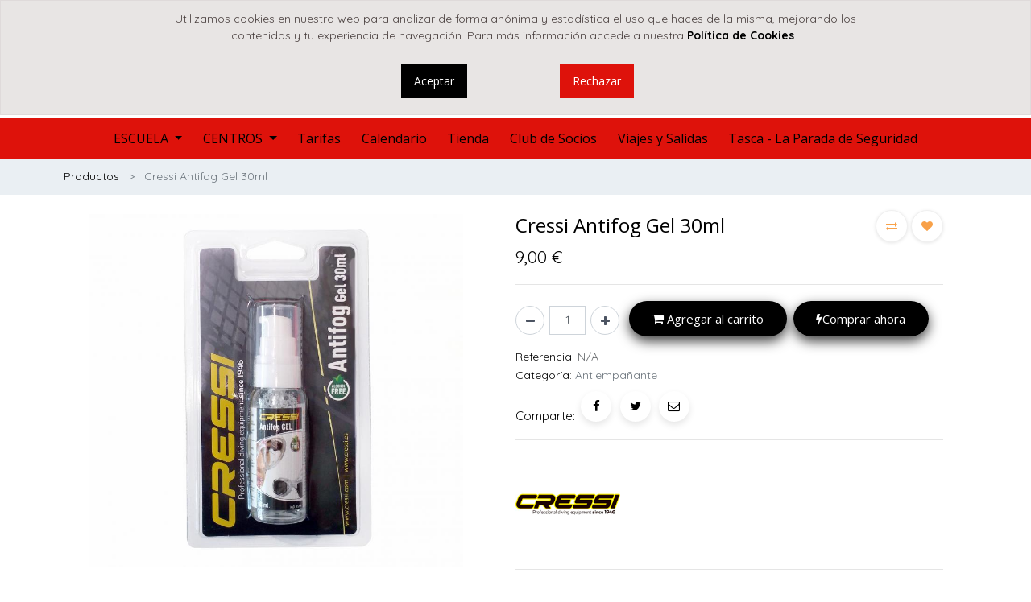

--- FILE ---
content_type: text/html; charset=utf-8
request_url: https://marepolis.es/shop/product/fdf-200052-cressi-antifog-gel-30ml-19359
body_size: 17434
content:


        
        
        

        <!DOCTYPE html>
        
        
            
        
    <html lang="es-ES" data-website-id="4" data-oe-company-name="Bubbles Dive, S.L.">
            
        
            
            
            
            
                
            
        
        
    <head>
                <meta charset="utf-8"/>
                <meta http-equiv="X-UA-Compatible" content="IE=edge,chrome=1"/>
                <meta name="viewport" content="width=device-width, initial-scale=1, user-scalable=no"/>
        <meta name="generator" content="Odoo"/>
        
        
        
            
            
            
        
        
        
            
            
            
                
                    
                        <meta property="og:type" content="website"/>
                    
                
                    
                        <meta property="og:title" content="Cressi Antifog Gel 30ml"/>
                    
                
                    
                        <meta property="og:site_name" content="Bubbles Dive, S.L."/>
                    
                
                    
                        <meta property="og:url" content="https://marepolis.es/shop/product/fdf-200052-cressi-antifog-gel-30ml-19359"/>
                    
                
                    
                        <meta property="og:image" content="https://marepolis.es/web/image/product.template/19359/image_1024?unique=8bac169"/>
                    
                
                    
                        <meta property="og:description"/>
                    
                
            
            
            
                
                    <meta name="twitter:card" content="summary_large_image"/>
                
                    <meta name="twitter:title" content="Cressi Antifog Gel 30ml"/>
                
                    <meta name="twitter:image" content="https://marepolis.es/web/image/product.template/19359/image_1024?unique=8bac169"/>
                
                    <meta name="twitter:site" content="@MarepolisBuceo"/>
                
                    <meta name="twitter:description"/>
                
            
        

        
            
            
        
        <link rel="canonical" href="http://madrid.yobuceo.es/shop/product/fdf-200052-cressi-antifog-gel-30ml-19359"/>

        <link rel="preconnect" href="https://fonts.gstatic.com/" crossorigin=""/>
    

                <title> Cressi Antifog Gel 30ml | YoBuceo </title>
                <link type="image/x-icon" rel="shortcut icon" href="/web/image/website/4/favicon?unique=6575ecc"/>
            <link type="text/css" rel="stylesheet" href="/web/content/137886-7ee3137/4/web.assets_common.css"/>
            <link type="text/css" rel="stylesheet" href="/web/content/137889-0086487/4/web.assets_frontend.css"/>
        
    
        

                <script type="text/javascript">
                    /*window.onload = function() {
                    if(window.location.href == "https://odoo.marepolis.es/"){
                        // similar behavior as clicking on a link
                        window.location.href = "https://odoo.marepolis.es/web";
                        }
                    }*/
                    
                    var odoo = {
                        csrf_token: "9237b23bd66b86fba1204bd0867014d592f01014o",
                        debug: "",
                    };
                </script>
            <script type="text/javascript">
                odoo.session_info = {"is_admin": false, "is_system": false, "is_website_user": true, "user_id": false, "is_frontend": true, "translationURL": "/website/translations", "cache_hashes": {"translations": "18dbe9438101e6ab58f4e3fd0fa277ef39556cf7"}};
            </script>
            <script defer="defer" type="text/javascript" src="/web/content/48161-3f1d95e/4/web.assets_common_minimal_js.js"></script>
            <script defer="defer" type="text/javascript" src="/web/content/48162-baadf44/4/web.assets_frontend_minimal_js.js"></script>
            
        
    
            <script defer="defer" type="text/javascript" data-src="/web/content/137893-23f8273/4/web.assets_common_lazy.js"></script>
            <script defer="defer" type="text/javascript" data-src="/web/content/137894-4bbe535/4/web.assets_frontend_lazy.js"></script>
        
    
        

                
            
            
            
        </head>
            <body class="">
                
        
    
            
            
            
        
        <div id="wrapwrap" class="    ">
                
            <div class="te_auto_play_value d-none">
                <span>True</span>
            </div>
        
            
        <div id="website_cookie_notice" class="container-fluid cc-cookies alert alert-warning" role="alert">
            <div class="container">
                <div class="row" style="justify-content: center;">
                    <div class="col-sm-10 mb-3 text-center" id="message">
                        
        <span>
            Utilizamos cookies en nuestra web para analizar de forma anónima y estadística el uso que haces de la misma, mejorando los contenidos y tu experiencia de navegación. Para más información accede a nuestra
            <a href="/politica-de-cookies">
                <b>Política de Cookies</b>
            </a>
            .
        </span>
    
                    </div>
                </div>
                <div class="row" style="justify-content: center;">
                    <div class="s_btn text-center col-sm-2 m-2" data-name="Button">
                        <a class="btn btn-primary" href="#" id="cookies-accept">Aceptar</a>
                    </div>
                    <div class="s_btn text-center col-sm-2 m-2" data-name="Button">
                        <a class="btn btn-secondary" href="https://www.google.com/">Rechazar</a>
                    </div>
                </div>
            </div>
        </div>
    
        
            <div class="te_header_before_overlay">
                <div class="container te_header_style_4_main">
                    <div class="row align-items-center mt16 te_header_style_4_inner_first">
                        <div class="col-lg-8 te_header_4_offer">
                            <section>
                                <p></p>
                                <section>
            


























































































<p></p>
            
            </section>
                            </section>
                        </div>
                        <div class="col-lg-4 te_header_4_search">
                            <div class="te_header_search">
                                <div class="te_srch_icon_header">
                                    <a href="#" class="">
                                        <i class="fa fa-search te_srch_icon"></i>
                                        <i class="fa fa-times te_srch_close"></i>
                                    </a>
                                </div>
                                <div class="te_search_popover" tabindex="-1">
                                    
    
                
            
            
            
                <form method="get" class="o_wsale_products_searchbar_form o_wait_lazy_js " action="/shop">
                    <div role="search" class="input-group">
        <input type="text" name="search" class="search-query form-control oe_search_box" placeholder="Buscar…" data-limit="5" data-display-description="true" data-display-price="true" data-display-image="true" value=""/>
        <div class="input-group-append">
            <button type="submit" class="btn btn-primary oe_search_button" aria-label="Búsqueda" title="Búsqueda"><i class="fa fa-search"></i></button>
        </div>
    </div>

                    <input name="order" type="hidden" class="o_wsale_search_order_by" value=""/>
                    
                </form>
            
            
        
                                </div>
                            </div>
                        </div>
                    </div>
                    <div class="row align-items-center py-2 te_header_style_4_inner">
                        <div class="col-lg-4">
                            
                            
                                <a href="/" class="navbar-brand logo te_header_before_logo">
                                    <span role="img" aria-label="Logo of YoBuceo" title="YoBuceo"><img src="/web/image/website/4/logo/YoBuceo?unique=6575ecc" class="img img-fluid" alt="YoBuceo"/></span>
                                </a>
                            
                        </div>
                        <div class="col-lg-8 te_login_right">
                            <div class="px-1 te_cart_icon_head">
                                
        
        <a id="my_cart" href="/shop/cart" class="nav-link o_wsale_my_cart">
            <i class="fa fa-shopping-cart"></i>
            <sup class="my_cart_quantity badge badge-primary">0</sup>
        </a>
    
                            </div>
                            <div class="px-1 te_wish_icon_head">
                                
        
            
            <a href="/shop/wishlist" class="nav-link te_wish_icon_head">
                <i class="fa fa-heart"></i>
                <sup class="my_wish_quantity o_animate_blink badge badge-primary">
                    0
                </sup>
            </a>
        
    
                            </div>
                            
                            <div class="px-1 te_bar_icon">
                                <a href="#" class="">
                                    <i class="fa fa-sliders"></i>
                                </a>
                            </div>
                            
                            
                            <div class="px-1">
                                
    

                            </div>
                            <div class="px-1">
                                
                                <div class="te_signin">
                                    
                                        <a href="#loginPopup" class="btn-link">
                                            <span class="te_user_account_name">Entrar</span><span class="te_user_account_icon"><i class="fa fa-user" aria-hidden="true"></i></span>
                                        </a>
                                        
        <div class="modal fade text-left" id="loginRegisterPopup" role="dialog" tabindex="-1">
            <div class="modal-dialog">
                <div class="modal-content">
                    <button type="button" class="close d-md-none" data-dismiss="modal">
                        <i class="fa fa-times"></i>
                    </button>
                    <div class="modal-body">
                        <div role="tabpanel">
                            
                            <ul class="nav nav-tabs" role="tablist">
                                <li role="presentation" class="login_register_tab  ">
                                    <a href="#loginPopup" aria-controls="loginPopup" role="tab" class="active" data-toggle="tab">
                                        Iniciar Sesión
                                    </a>
                                </li>
                                
                                    <li role="presentation" class="login_register_tab">
                                        <a href="#registerPopup" aria-controls="registerPopup" role="tab" class="" data-toggle="tab">
                                            Registrarse
                                        </a>
                                    </li>
                                
                            </ul>
                            <div class="tab-content">
                                <div role="tabpanel" class="tab-pane active" id="loginPopup">
                                    
        <form class="oe_login_form" role="form" method="post" onsubmit="this.action = this.action + location.hash" action="/web/login">
            <input type="hidden" name="csrf_token" value="ea5638da5f2865c6363ade92ddc0a163bce9231do1768851221"/>
            
            
            <div class="form-group field-login">
                <label for="login">Email</label>
                <input type="text" placeholder="Email" name="login" id="login" required="required" autofocus="autofocus" autocapitalize="off" class="form-control "/>
            </div>

            <div class="form-group field-password">
                <label for="password">Password</label>
                <input type="password" placeholder="Password" name="password" id="password" required="required" autocomplete="current-password" maxlength="4096" class="form-control "/>
            </div>

            
            

            <div class="te_error-success"></div>

            <div class="clearfix oe_login_buttons text-center mb-1 pt-3">
                <button type="submit" class="btn btn-primary btn-block te_theme_button te_login_button">Iniciar Sesión
                </button>
                
                <div class="justify-content-between mt-2 d-flex small">
                    <a class="open_reset_password" data-keyboard="true" href="#resetPasswordPopup">Resetear Password
                    </a>
                </div>
                <div class="o_login_auth"></div>
                
                
            </div>
            <input type="hidden" name="redirect"/>
        </form>

        <form class="oe_reset_password_form te_reset_password_form" role="form" method="post">
            <input type="hidden" name="csrf_token" value="ea5638da5f2865c6363ade92ddc0a163bce9231do1768851221"/>

            

            
                <div class="form-group field-login">
                    <label for="login" class="col-form-label">Tu email</label>
                    <input type="text" name="login" id="login" class="form-control" autofocus="autofocus" required="required" autocapitalize="off"/>
                </div>
            

            
            <div class="te_error-success"></div>
            <input type="hidden" name="redirect"/>
            <input type="hidden" name="token"/>
            <div class="clearfix oe_login_buttons">
                <div class="d-flex justify-content-between align-items-center small">
                    <button type="submit" class="btn btn-primary te_theme_button">Confirmar</button>
                    <a class="back_login" href="#loginPopup">Volver a Iniciar Sesión</a>
                    
                </div>
                <div class="o_login_auth"></div>
            </div>
        </form>
    
                                </div>
                                <div role="tabpanel" class="tab-pane" id="registerPopup">
                                    
        <form class="oe_signup_form_ept oe_signup_form" role="form" method="post" action="/web/signup">
            <input type="hidden" name="csrf_token" value="ea5638da5f2865c6363ade92ddc0a163bce9231do1768851221"/>

            

            <div class="form-group field-login">
                <label for="login">Su correo electrónico</label>
                <input type="text" name="login" id="login" class="form-control form-control-sm" autofocus="autofocus" autocapitalize="off" required="required"/>
            </div>

            <div class="form-group field-name">
                <label for="name">Su nombre</label>
                <input type="text" name="name" id="name" class="form-control form-control-sm" placeholder="Por ejemplo, JJohn Smith" required="required"/>
            </div>

            <div class="form-group field-password pt-2">
                <label for="password">Contraseña</label>
                <input type="password" name="password" id="password" class="form-control form-control-sm" required="required"/>
            </div>

            <div class="form-group field-confirm_password">
                <label for="confirm_password">Confirmar contraseña</label>
                <input type="password" name="confirm_password" id="confirm_password" class="form-control form-control-sm" required="required"/>
            </div>
        

            
            <div class="te_error-success"></div>
            
            <input type="hidden" name="redirect"/>
            <input type="hidden" name="token"/>
            <div class="text-center oe_signup_buttons pt-3">
                <button type="submit" class="btn btn-primary btn-block te_theme_button te_signup_button">Iniciar Sesión
                </button>
                <div class="o_login_auth"></div>
                
                
            </div>
        </form>
    
                                </div>
                            </div>
                        </div>
                    </div>
                </div>
            </div>
        </div>
    
                                    
                                </div>
                            </div>
                        </div>
                    </div>
                </div>
            </div>
        <header id="top" data-anchor="true" data-name="Header" class=" o_affix_enabled">
                    <nav class="navbar navbar-expand-md te_header_navbar navbar-light
            ">
                <div class="container">
                    <a href="/" class="navbar-brand logo">
            <span role="img" aria-label="Logo of YoBuceo" title="YoBuceo"><img src="/web/image/website/4/logo/YoBuceo?unique=6575ecc" class="img img-fluid" alt="YoBuceo"/></span>
        </a>
    <button type="button" class="navbar-toggler" data-toggle="collapse" data-target="#top_menu_collapse">
                        <span class="navbar-toggler-icon"></span>
                    </button>
                    <div class="collapse navbar-collapse" id="top_menu_collapse">
                        <ul class="nav navbar-nav ml-auto text-right o_menu_loading" id="top_menu">
                            
        
            
    
    
    <li class="nav-item dropdown  ">
        <a data-toggle="dropdown" class="nav-link dropdown-toggle " href="/">
                <span>ESCUELA</span>
            
            
                
            
        </a>
        <ul class="dropdown-menu" role="menu">
            
                
    
    
    <li class=" dropdown  ">
        <a data-toggle="dropdown" class="dropdown-item dropdown-toggle " href="/aprendeabucear">
                <span>Aprende a bucear</span>
            
            
                
            
        </a>
        <ul class="dropdown-menu" role="menu">
            
                
    
    <li class="  ">
        <a role="menuitem" href="/escuela/aprende/snorkel" class="dropdown-item ">
            <span>Snorkel</span>
        
            
                
            
        </a>
    </li>
    

            
                
    
    <li class="  ">
        <a role="menuitem" href="/bautizo-buceo" class="dropdown-item ">
            <span>Bautizo de Buceo</span>
        
            
                
            
        </a>
    </li>
    

            
                
    
    <li class="  ">
        <a role="menuitem" href="/scuba-diver" class="dropdown-item ">
            <span>Scuba Diver</span>
        
            
                
            
        </a>
    </li>
    

            
                
    
    <li class="  ">
        <a role="menuitem" href="/open-water-diver" class="dropdown-item ">
            <span>Open Water Diver</span>
        
            
                
            
        </a>
    </li>
    

            
        </ul>
    </li>

            
                
    
    
    <li class=" dropdown  ">
        <a data-toggle="dropdown" class="dropdown-item dropdown-toggle " href="/continua-formacion">
                <span>Continúa tu formación</span>
            
            
                
            
        </a>
        <ul class="dropdown-menu" role="menu">
            
                
    
    <li class="  ">
        <a role="menuitem" href="/scuba-skills-update" class="dropdown-item ">
            <span>Actualización de Técnicas</span>
        
            
                
            
        </a>
    </li>
    

            
                
    
    <li class="  ">
        <a role="menuitem" href="/advanced-open-water-diver" class="dropdown-item ">
            <span>Curso Avanzado</span>
        
            
                
            
        </a>
    </li>
    

            
                
    
    <li class="  ">
        <a role="menuitem" href="/cursos-especialidades" class="dropdown-item ">
            <span>Especialidades</span>
        
            
                
            
        </a>
    </li>
    

            
        </ul>
    </li>

            
                
    
    <li class="  ">
        <a role="menuitem" href="/cursos-profesionales" class="dropdown-item ">
            <span>Comienza tu Carrera</span>
        
            
                
            
        </a>
    </li>
    

            
                
    
    <li class="  ">
        <a role="menuitem" href="/inmersiones" class="dropdown-item ">
            <span>Inmersiones</span>
        
            
                
            
        </a>
    </li>
    

            
                
    
    <li class="  ">
        <a role="menuitem" href="/cursos-mermaiding" class="dropdown-item ">
            <span>Mermaiding</span>
        
            
                
            
        </a>
    </li>
    

            
                
    
    <li class="  ">
        <a role="menuitem" href="/cursos-apnea" class="dropdown-item ">
            <span>Apnea</span>
        
            
                
            
        </a>
    </li>
    

            
                
    
    
    <li class=" dropdown  ">
        <a data-toggle="dropdown" class="dropdown-item dropdown-toggle " href="/area-tec">
                <span>AreaTEc</span>
            
            
                
            
        </a>
        <ul class="dropdown-menu" role="menu">
            
                
    
    <li class="  ">
        <a role="menuitem" href="/area-tec" class="dropdown-item ">
            <span>Todo</span>
        
            
                
            
        </a>
    </li>
    

            
                
    
    <li class="  ">
        <a role="menuitem" href="/area-tec/formacion" class="dropdown-item ">
            <span>Formación</span>
        
            
                
            
        </a>
    </li>
    

            
                
    
    <li class="  ">
        <a role="menuitem" href="/area-tec/entrenamientos" class="dropdown-item ">
            <span>Entrenamientos</span>
        
            
                
            
        </a>
    </li>
    

            
                
    
    <li class="  ">
        <a role="menuitem" href="/area-tec/alquiler-de-material" class="dropdown-item ">
            <span>Alquiler de material</span>
        
            
                
            
        </a>
    </li>
    

            
        </ul>
    </li>

            
        </ul>
    </li>

        
            
    
    
    <li class="nav-item dropdown  ">
        <a data-toggle="dropdown" class="nav-link dropdown-toggle " href="/centros">
                <span>CENTROS</span>
            
            
                
            
        </a>
        <ul class="dropdown-menu" role="menu">
            
                
    
    <li class="  ">
        <a role="menuitem" href="/centros/alcorcon" class="dropdown-item ">
            <span>Alcorcón</span>
        
            
                
            
        </a>
    </li>
    

            
                
    
    <li class="  ">
        <a role="menuitem" href="/centros/aranjuez" class="dropdown-item ">
            <span>Aranjuez</span>
        
            
                
            
        </a>
    </li>
    

            
                
    
    <li class="  ">
        <a role="menuitem" href="/centros/cartagena" class="dropdown-item ">
            <span>Cartagena</span>
        
            
                
            
        </a>
    </li>
    

            
                
    
    <li class="  ">
        <a role="menuitem" href="/centros/torrevieja" class="dropdown-item ">
            <span>Torrevieja</span>
        
            
                
            
        </a>
    </li>
    

            
        </ul>
    </li>

        
            
    
    <li class="nav-item  ">
        <a role="menuitem" href="/cursos" class="nav-link ">
            <span>Tarifas</span>
        
            
                
            
        </a>
    </li>
    

        
            
    
    <li class="nav-item  ">
        <a role="menuitem" href="/events" class="nav-link ">
            <span>Calendario</span>
        
            
                
            
        </a>
    </li>
    

        
            
    
    <li class="nav-item  ">
        <a role="menuitem" href="/shop" class="nav-link ">
            <span>Tienda</span>
        
            
                
            
        </a>
    </li>
    

        
            
    
    <li class="nav-item  ">
        <a role="menuitem" href="/club-socios" class="nav-link ">
            <span>Club de Socios</span>
        
            
                
            
        </a>
    </li>
    

        
            
    
    <li class="nav-item  ">
        <a role="menuitem" href="/viajes" class="nav-link ">
            <span>Viajes y Salidas</span>
        
            
                
            
        </a>
    </li>
    

        
            
    
    <li class="nav-item  ">
        <a role="menuitem" href="/tascaparadadeseguridad" class="nav-link ">
            <span>Tasca - La Parada de Seguridad</span>
        
            
                
            
        </a>
    </li>
    

        
    
            
            <li class="nav-item divider d-none"></li> 
                
                <li class="nav-item o_wsale_my_wish"></li>
        
        
        </ul>
                    </div>
                </div>
            </nav>
        </header>
            <div class="te_vertical_menu">
                <section>
                    <a href="#" class="te_menu_btn_close">
                        <i class="fa fa-times te_menu_icon_close"></i>
                    </a>
                </section>
                
                
                    <div>
        <section class="s_rating menu_vertical_option">
            <div class="te_side_bar">
                <section><div class="oe_structure" data-name="Style 6"></div>








<section class="pt32 pb32" data-name="Style 6">
            <div class="container">
                <div class="row">
                    <div class="col-lg-2 col-md-4 col-6 col-sm-6 s_col_no_bgcolor text-center te_ts_img_hvr" data-name="Box">
                        <section>
                            <div class="d-inline-block te_img_hover_overflow te_img_height_3col6 t_img_hover_1">
                                <img class="card-img-top img img-responsive te_feature_image" src="/theme_clarico_vega/static/src/img/snippets/3_column/style_6/130_130.png" alt="Clarico-3 Columns Style 6">
                            </div>
                        </section>
                    </div>
                    <div class="col-lg-2 col-md-4 col-6 col-sm-6 s_col_no_bgcolor text-center te_ts_img_hvr" data-name="Box">
                        <section>
                            <div class="d-inline-block te_img_hover_overflow te_img_height_3col6 t_img_hover_1">
                                <img class="card-img-top img img-responsive te_feature_image zoom_image" src="/theme_clarico_vega/static/src/img/snippets/3_column/style_6/130_130.png" alt="Clarico-3 Columns Style 6">
                            </div>
                        </section>
                    </div>
                    <div class="col-lg-2 col-md-4 col-6 col-sm-6 s_col_no_bgcolor text-center te_ts_img_hvr" data-name="Box">
                        <section>
                            <div class="d-inline-block te_img_hover_overflow te_img_height_3col6 t_img_hover_1">
                                <img class="card-img-top img img-responsive te_feature_image" src="/theme_clarico_vega/static/src/img/snippets/3_column/style_6/130_130.png" alt="Clarico-3 Columns Style 6">
                            </div>
                        </section>
                    </div>
                    <div class="col-lg-2 col-md-4 col-6 col-sm-6 s_col_no_bgcolor text-center te_ts_img_hvr" data-name="Box">
                        <section>
                            <div class="d-inline-block te_img_hover_overflow te_img_height_3col6 t_img_hover_1">
                                <img class="card-img-top img img-responsive te_feature_image" src="/theme_clarico_vega/static/src/img/snippets/3_column/style_6/130_130.png" alt="Clarico-3 Columns Style 6">
                            </div>
                        </section>
                    </div>
                    <div class="col-lg-2 col-md-4 col-6 col-sm-6 s_col_no_bgcolor text-center te_ts_img_hvr" data-name="Box">
                        <section>
                            <div class="d-inline-block te_img_hover_overflow te_img_height_3col6 t_img_hover_1">
                                <img class="card-img-top img img-responsive te_feature_image" src="/theme_clarico_vega/static/src/img/snippets/3_column/style_6/130_130.png" alt="Clarico-3 Columns Style 6">
                            </div>
                        </section>
                    </div>
                    <div class="col-lg-2 col-md-4 col-6 col-sm-6 s_col_no_bgcolor text-center te_ts_img_hvr" data-name="Box">
                        <section>
                            <div class="d-inline-block te_img_hover_overflow te_img_height_3col6 t_img_hover_1">
                                <img class="card-img-top img img-responsive te_feature_image" src="/theme_clarico_vega/static/src/img/snippets/3_column/style_6/130_130.png" alt="Clarico-3 Columns Style 6">
                            </div>
                        </section>
                    </div><div class="col-lg-12 s_title pb32" style="text-align: center;">
                            <h4 class="te_s_title_default"><font class="text-delta" style="font-size: 48px;">DESATURACIÓN</font></h4>
                        </div>
                </div>
            </div>
        </section>
            









<section>
                <div class="te_sidenav_menu">
                    <ul>
                        <section>
                            <li>
                                <a href="/shop">About Shop</a>
                            </li>
                        </section>
                        <section>
                            <li>
                                <a href="/contactus">Help Center</a>
                            </li>
                        </section>
                        <section>
                            <li>
                                <a href="/aboutus">Portfolio</a>
                            </li>
                        </section>
                        <section>
                            <li>
                                <a href="/blog">Blog</a>
                            </li>
                        </section>
                        <section>
                            <li>
                                <a href="/shop">New Look</a>
                            </li>
                        </section>
                    </ul>
                </div>
                <div class="te_sidenav_content">
                    <section>
                        <p>Pellentesque mollis nec orci id tincidunt. Sed mollis risus eu nisi aliquet, sit amet
                            fermentum.
                        </p>
                    </section>
                </div>
            </section>
        </section>
                <section>
                    <div class="te_content_text">
                        <section>
                            <a class="te_ver_add_ept" href="tel: 657 19 50 51">
                                <span class="fa fa-phone"></span>
                                <span>657 19 50 51</span>
                            </a>
                        </section>
                        <section>
                            <a class="te_ver_add_ept" href="mailto: madrid@yobuceo.es">
                                <span class="fa fa-envelope"></span>
                                <span>madrid@yobuceo.es</span>
                            </a>
                        </section>
                        <section>
                            <p class="te_ver_add_ept">
                                <span class="fa fa-map-marker"></span>
                                <span>Calle Oslo, 53, Local 9, Planta -1</span>
                                <span>(Centro X-Madrid)</span>
                                <span>Alcorcón</span>
                                <span>Madrid (ES)</span>
                                <span>28922</span>
                                <span>España</span>
                            </p>
                        </section>
                    </div>
                </section>
                <section>
                    <div class="te_sidenav_social_icon">
                        <p></p>
                        <div class="s_share te_social_icon ">
                            
                            <section>
                                <a class="btn btn-link" href="https://www.facebook.com/Marepolis/">
                                    <span class="fa fa-facebook"></span>
                                </a>
                            </section>
                            <section>
                                <a class="btn btn-link" href="https://twitter.com/MarepolisBuceo">
                                    <span class="fa fa-twitter"></span>
                                </a>
                            </section>
                            <section>
                                <a class="btn btn-link" href="https://es.linkedin.com/company/marepolis">
                                    <span class="fa fa-linkedin"></span>
                                </a>
                            </section>
                            <section>
                                <a class="btn btn-link" href="https://www.youtube.com/user/MarepolisTV/featured">
                                    <span class="fa fa-youtube-play"></span>
                                </a>
                            </section>
                            <section>
                                
                            </section>
                        </div>
                    </div>
                </section>
            </div>
        </section>
    </div>
                
            </div>
        
                
            
        <div class="oe_website_sale_ept">
            <div class="modal fade" id="ajax_cart_model" tabindex="-1">
                <div class="modal-dialog modal-md modal-dialog-centered">
                    <div class="modal-content ajax_cart_modal">
                        <button type="button" class="close" data-dismiss="modal" aria-label="Cerrar" tabindex="-1">
                        </button>
                        <div class="modal-body"></div>

                        </div>
                </div>
            </div>
        </div>
    
            
                <input type="hidden" id="ajax_cart_template" value="1"/>
            
        
            
        <div class="modal fade" id="quick_view_model" tabindex="-1">
            <div class="modal-dialog modal-lg modal-dialog-centered">
                <div class="modal-content quick_view_modal">
                    <button type="button" class="close quick_close" data-dismiss="modal" aria-label="Cerrar" tabindex="-1">
                    </button>
                    
                        <div class="modal-body oe_website_sale"></div>
                    
                </div>
            </div>
        </div>
    
        <main>
                    
            
        
            
            <div itemscope="itemscope" itemtype="http://schema.org/Product" id="wrap" class="js_sale ecom-zoomable zoomodoo-next">
                
    <div class="te_product_breadcrumb te_prod_bottom_margin">
      <ol class="breadcrumb">
        <section class="container">
          <li class="breadcrumb-item">
            <a class="" href="/shop">Productos</a>
          </li>
          
          <li class="breadcrumb-item active">
            <span>Cressi Antifog Gel 30ml</span>
          </li>
        </section>
      </ol>
    </div>
  <section id="product_detail" class="container py-2 oe_website_sale " data-view-track="1">
                    
    
    
      
        
            <div class="product_details_sticky">
                <div class="prod_details_sticky_div">
                    <div class="prod_details_sticky_left">
                        <div class="prod_img">
                            <img class="img img-fluid rounded" alt="Imagen de Producto" src="/web/image/product.template/19359/image_256"/>
                        </div>
                        <div class="prod_name">
                            <h1 itemprop="name" class="te_product_name">Cressi Antifog Gel 30ml</h1>
                        </div>
                        <div class="prod_price">
                            
      <div itemprop="offers" itemscope="itemscope" itemtype="http://schema.org/Offer" class="product_price mt16 te_prod_bottom_margin">
      
      
      <h4 class="oe_price_h4 css_editable_mode_hidden">
        <b data-oe-type="monetary" data-oe-expression="combination_info['price']" class="oe_price" style="white-space: nowrap;"><span class="oe_currency_value">9,00</span> €</b>
        <span data-oe-type="monetary" data-oe-expression="combination_info['list_price']" style="text-decoration: line-through; white-space: nowrap;" class="text-danger oe_default_price d-none"><span class="oe_currency_value">9,00</span> €</span>
        <span itemprop="price" style="display:none;">9.0</span>
        <span itemprop="priceCurrency" style="display:none;">EUR</span>
      </h4>
      
    </div>
  
                        </div>

                        <div class="prod_details_sticky_right">
                            <div class="prod_add_cart">
                                
                                <a role="button" id="add_to_cart" href="#" class="btn btn-primary btn-md mt16 a-submit te_theme_button te_add_to_cart width-50">
                                    <span class="fa fa-shopping-cart"></span>Añadir al carrito
                                </a>
                                
                                    <a role="button" id="buy_now" class="btn btn-outline-primary btn-md mt16 d-block d-sm-inline-block te_theme_button" href="#">
                                        <span class="fa fa-bolt"></span>Comprar ahora
                                    </a>
                                
                            </div>
                        </div>
                    </div>
                </div>
            </div>
        
    
    
  <div class="row">
                        <div class="col-md-8">
                            <div class="form-inline justify-content-end">
                                
        
    
            
            
                <form action="/shop" method="get" class="o_wsale_products_searchbar_form o_wait_lazy_js ">
                    <div role="search" class="input-group">
        <input type="text" name="search" class="search-query form-control oe_search_box" placeholder="Buscar…" data-limit="5" data-display-description="true" data-display-price="true" data-display-image="true"/>
        <div class="input-group-append">
            <button type="submit" class="btn btn-primary oe_search_button" aria-label="Búsqueda" title="Búsqueda"><i class="fa fa-search"></i></button>
        </div>
    </div>

                    <input name="order" type="hidden" class="o_wsale_search_order_by" value=""/>
                    
            
            
        
                </form>
            
            
        
    
                                </div>
                        </div>
                    </div>
                    <div class="row te_row_main">
                        <div class="col-lg-6 te_product_media">
                            
        
        <div id="mainSlider" class="position-relative">
                <div class="owl-carousel carousel-inner">
                    
                        <div class=" active">
                            <div class=""><img src="/web/image/product.product/10845/image_1024/%5BFDF%20200052%5D%20Cressi%20Antifog%20Gel%2030ml?unique=1097fd4" class="img img-fluid product_detail_img mh-100" alt="Cressi Antifog Gel 30ml"/></div>
                        </div>
                    
                </div>
            </div>
            <div id="thumbnailSlider" class="">
                <input id="len-ept-image" type="hidden" value="1"/>
                
            </div>
        
                        
            
            
                
                
                <button type="button" role="button" class="btn o_add_wishlist te_btn_add_wishlist d-none d-sm-inline-block d-md-none" title="Añadir a la Lista de Deseos" data-action="o_wishlist" data-product-template-id="19359" data-product-product-id="10845">
                    <span class="fa fa-heart" role="img" aria-label="Añadir a la Lista de Deseos"></span>
                </button>
            
        </div>
                        <div class="col-lg-6 offset-xl-0 te_product_media" id="product_details">
                            
            
                
            
        <h1 itemprop="name" class="te_product_name te_prod_bottom_margin">Cressi Antifog Gel 30ml</h1>
    <div class="o_not_editable">
      
    </div>
    <div class="te_time_main_div">
      <div class="timer_data"></div>
      <div class="te_time_main_div">
        <div class="timer_data">
          <div class="timer_input">

                        </div>
        </div>
        <div id="timer_portion_content_ept" class="te_display_end_date d-none">
          <div class="product_offer_timer">
            <span class="text-center d-inline-block">
              <div class="rounded_digit_product">
                <span id="days" class="d-block  te_days_hr_min_sec"></span>
                <div id="time_lbl" class="d-block">Días</div>
              </div>
            </span>
            <span class="text-center d-inline-block">
              <div class="rounded_digit_product">
                <span id="hours" class="d-block  te_days_hr_min_sec"></span>
                <div id="time_lbl" class="d-block">Horas</div>
              </div>
            </span>
            <span class="text-center d-inline-block">
              <div class="rounded_digit_product">
                <span id="minutes" class="d-block te_days_hr_min_sec"></span>
                <div id="time_lbl" class=" d-block">Minutos</div>
              </div>
            </span>
            <span class="text-center d-inline-block">
              <div class="rounded_digit_product">
                <span id="seconds" class="d-block te_days_hr_min_sec"></span>
                <div id="time_lbl" class="d-block">Segundos</div>
              </div>
            </span>
          </div>
        </div>
      </div>
    </div>
  
    <span id="te_rect_cnt" class="d-none">2</span>
  
                            <span itemprop="url" style="display:none;">/shop/product/fdf-200052-cressi-antifog-gel-30ml-19359</span>
                            <form action="/shop/cart/update" method="POST">
                                <input type="hidden" name="csrf_token" value="45ab4ecb8fae40a8a3d27d9588fb120990075448o1768851217"/>
                                <div class="js_product js_main_product">
                                    
    
      <div itemprop="offers" itemscope="itemscope" itemtype="http://schema.org/Offer" class="product_price mt16 te_prod_bottom_margin">
      
      
      <h4 class="oe_price_h4 css_editable_mode_hidden">
        <b data-oe-type="monetary" data-oe-expression="combination_info['price']" class="oe_price" style="white-space: nowrap;"><span class="oe_currency_value">9,00</span> €</b>
        <span data-oe-type="monetary" data-oe-expression="combination_info['list_price']" style="text-decoration: line-through; white-space: nowrap;" class="text-danger oe_default_price d-none"><span class="oe_currency_value">9,00</span> €</span>
        <span itemprop="price" style="display:none;">9.0</span>
        <span itemprop="priceCurrency" style="display:none;">EUR</span>
      </h4>
      
    </div>
  
  
                
                
                <ul class="d-none js_add_cart_variants" data-attribute_exclusions="{&quot;exclusions&quot;: {}, &quot;parent_exclusions&quot;: {}, &quot;parent_combination&quot;: [], &quot;parent_product_name&quot;: null, &quot;mapped_attribute_names&quot;: {}}"></ul>
                <input type="hidden" class="product_template_id" value="19359"/>
                <input type="hidden" class="product_id" name="product_id" value="10845"/>
                
            
        <p class="css_not_available_msg alert alert-warning">Esta combinación no existe.</p>
                                    
        
            <hr class="te_s_hr_line"/>
        <div class="css_quantity input-group oe_website_spinner
                te_product_quantity te_prod_bottom_margin
            " contenteditable="false">
            <div class="input-group-prepend">
                <a class="btn btn-secondary js_add_cart_json" aria-label="Quitar uno" title="Quitar uno" href="#">
                    <i class="fa fa-minus"></i>
                </a>
            </div>
            <input type="text" class="form-control quantity" data-min="1" name="add_qty" value="1"/>
            <div class="input-group-append">
                <a class="btn btn-secondary float_left js_add_cart_json" aria-label="Agregue uno" title="Agregue uno" href="#">
                    <i class="fa fa-plus"></i>
                </a>
            </div>
        </div>
      <a role="button" id="add_to_cart" class="btn btn-primary btn-lg mt16 js_check_product a-submit d-block
                d-sm-inline-block te_theme_button
                w-50
            " href="#"><i class="fa fa-shopping-cart"></i> Agregar al carrito</a>
            <a role="button" id="buy_now" class="btn btn-outline-primary btn-lg mt16 d-block d-sm-inline-block te_theme_button" href="#"><i class="fa fa-bolt"></i>Comprar ahora</a>
        
      <div id="product_option_block">
            
                
                <button type="button" role="button" class="d-none d-md-inline-block btn btn-link mt16 o_add_compare_dyn te_theme_button" aria-label="Comparar" data-action="o_comparelist" data-product-product-id="10845">
                <span class="fa fa-exchange"></span>
            </button>
        
        
            
                
                
                <button type="button" role="button" class="btn btn-link mt16 o_add_wishlist_dyn te_theme_button" data-action="o_wishlist" data-product-template-id="19359" data-product-product-id="10845">
                <span class="fa fa-heart" role="img" aria-label="Añadir a Lista de Favoritos"></span>
            </button>
        
        </div>
    <div class="availability_messages o_not_editable"></div>
  
    <div class="te_p_sku">
      <div class="te_sku">Referencia:</div>
      <div class="js_sku_div">N/A</div>
    </div>
    
      <div class="js_categ_div te_prod_bottom_margin">
        
          
            <p class="d-inline-block">Categoría:</p>
          
          
          
            <li class="te_p_categ_item d-inline-flex">
              <a class="text-muted" href="/shop/category/buceo-recreativo-productos-mantenimiento-antiempanante-36">
                <span>Antiempañante</span>
              </a>
              
            </li>
            
          
        
        </div>
    
    
      <div class="product_share te_prod_bottom_margin">
        <div class="align-middle d-inline-block">
          <br/>
          <p>Comparte:<br/></p>
        </div>
        <div class="oe_share s_share d-inline-block">
          
            <a target="_Blank" href="https://www.facebook.com/sharer/sharer.php?u={url}" class="oe_share_icon">
              <span class="fa fa-facebook"></span>
            </a>
          
          
            <a target="_Blank" href="https://twitter.com/intent/tweet?text={title}&amp;url={url}" class="oe_share_icon">
              <span class="fa fa-twitter"></span>
            </a>
          
          
          
            <a href="mailto:?body={url}&amp;subject={title}" class="oe_share_icon">
              <span class="fa fa-envelope-o"></span>
            </a>
          
        </div>
      </div>
    
  
                                </div>
                            </form>
                            <div>
                                </div>
                            <hr/>
    
      
        
            <div class="row">
                <a href="/shop?attrib=0-6">
                    <div class="te_brand_img  col-xl-3 col-lg-4"><img src="/web/image/product.brand.ept/6/logo/Cressi?unique=d36cba9" class="img img-fluid te_product_brand_img" alt="Cressi"/></div>
                </a>
                <div class=" col-xl-9 col-lg-8 col-sm col">
                    
                </div>
            </div>
            <hr class="te_s_hr_line"/>
        
    
    
  
                            <div class="te_s_shipping_info">
      <ul>
        <li class="te_s_shipping_info_li text-muted border-right">
          <span class="fa fa-money text-black mr-1"></span>
          <span>
            <a href="/condiciones-venta-devolucion" target="_blank">Devolución 14 días</a>
          </span>
        </li>
        <li class="te_s_shipping_info_li text-muted border-right">
          <span class="fa text-black mr-1 fa-check" data-original-title="" title="" aria-describedby="tooltip531773"></span>
          <span>
            <a href="/envio-pago-seguro" target="_blank">Pago Seguro</a>
          </span>
        </li>
        <li class="te_s_shipping_info_li text-muted border-right">
          <span class="fa fa-clock-o text-black mr-1"></span>
          <a href="/envio-pago-seguro" target="_blank">Envío</a>
          <span>
            <a href="/envio-pago-seguro" target="_blank">: 24/48 Horas (si hay existencias en almacén)</a>
          </span>
        </li>
      </ul>
    </div>
  </div>
                    </div>
                </section>
    
  
    
      
<section class="product_tabs_ept s_tabs">
            <div class="container tabs_container_main">
                <div class="row s_col_no_bgcolor">
                    <div class="col-lg-12">
                        <div class="bg-white">
                            <div class="product-header">
                                <ul id="te_product_tabs" class="nav nav-tabs product-header-tabs" role="tablist">
                                    
                                    
                                    
                                    
                                    
                                        <li class="nav-item">
                                            <a class="nav-link" id="nav_tabs_link_3" data-toggle="tab" href="#nav_tabs_content_3" role="tab" aria-controls="nav_tabs_content_3" aria-selected="false">
                                                <span class="fa fa-star mr-2"></span>
                                                <span class="nav_tab_title">Valoraciones y comentarios</span>
                                            </a>
                                        </li>
                                    
                                    
                                </ul>
                            </div>
                            <div class="product-body tab-content">
                                <div class="tab-pane fade show active py-3" id="nav_tabs_content_1" role="tabpanel" aria-labelledby="nav_tabs_link_1">
                                    
                                </div>
                                <div class="tab-pane fade o_not_editable py-3" id="nav_tabs_content_2" role="tabpanel" aria-labelledby="nav_tabs_link_2">
                                    <section class="container-fluid te_product_spec" id="product_full_spec">
                                        
                                        
                                    </section>
                                </div>

                                
                                
                                    <div class="tab-pane fade o_not_editable py-3" id="nav_tabs_content_3" role="tabpanel" aria-labelledby="nav_tabs_link_3">
                                        <div class="o_shop_discussion_rating oe_overlay_options o_not_editable">
                                            <div class="container">
                                                <div class="row">
                                                    <div class="col-lg-12 mt16">
                                                        
        <div id="discussion" class="d-print-none o_portal_chatter o_not_editable p-0" data-res_model="product.template" data-res_id="19359" data-pager_step="10" data-allow_composer="1" data-display_rating="True">
        </div>
    
                                                    </div>
                                                </div>
                                            </div>
                                        </div>
                                    </div>
                                
                                
                            </div>
                        </div>
                    </div>
                </div>
            </div>
        </section>

    
  
                
            <section class="container" id="product_full_spec">
                
                
            </section>
        
            <div class="recommended_product_slider_main container">
      
      <div class="accessory_product_main full-width">
        <div id="myCarousel_acce_prod" class="" data-interval="5000">
          <h3 class="te_product_alt_h3">Productos Accesorios</h3>
          <div class="owl-carousel">
            
              <div class="border mt16 prod_details">
                <div class="oe_product_image">
                  <a href="/shop/product/415864-shell-oval-mares-13777">
                    <div class="new_span dd_shop_prod_bg">
                      
                        <img class="img img-fluid owl-lazy" alt="Imagen de Producto" data-src="/web/image/product.template/13777/image_512" src="/web/image/website/4/lazy_load_image"/>
                      
                    </div>
                  </a>
                </div>
                <section class="alt_detail_section">
                  <a class="product_name" href="/shop/product/415864-shell-oval-mares-13777">
                    <h6>
                      <span title="Shell Oval Mares" class="alt_prod_name te_2_line">Shell Oval Mares</span>
                    </h6>
                  </a>
                  <span data-oe-type="monetary" data-oe-expression="alt_product.price"><span class="oe_currency_value">19,95</span> €</span>
                  <del data-oe-type="monetary" data-oe-expression="alt_product.list_price" style="white-space: nowrap;" class="te_shop_del mr-2 d-none"><span class="oe_currency_value">19,95</span> €</del>
                  <span itemprop="price" style="display:none;">19.95</span>
                  <span itemprop="priceCurrency" style="display:none;">EUR</span>
                </section>
              </div>
            
              <div class="border mt16 prod_details">
                <div class="oe_product_image">
                  <a href="/shop/product/415865-caja-mares-shell-round-13778">
                    <div class="new_span dd_shop_prod_bg">
                      
                        <img class="img img-fluid owl-lazy" alt="Imagen de Producto" data-src="/web/image/product.template/13778/image_512" src="/web/image/website/4/lazy_load_image"/>
                      
                    </div>
                  </a>
                </div>
                <section class="alt_detail_section">
                  <a class="product_name" href="/shop/product/415865-caja-mares-shell-round-13778">
                    <h6>
                      <span title="Caja Mares Shell round" class="alt_prod_name te_2_line">Caja Mares Shell round</span>
                    </h6>
                  </a>
                  <span data-oe-type="monetary" data-oe-expression="alt_product.price"><span class="oe_currency_value">14,00</span> €</span>
                  <del data-oe-type="monetary" data-oe-expression="alt_product.list_price" style="white-space: nowrap;" class="te_shop_del mr-2 d-none"><span class="oe_currency_value">14,00</span> €</del>
                  <span itemprop="price" style="display:none;">14.0</span>
                  <span itemprop="priceCurrency" style="display:none;">EUR</span>
                </section>
              </div>
            
              <div class="border mt16 prod_details">
                <div class="oe_product_image">
                  <a href="/shop/product/cressi-caja-antigolpe-mascara-23388">
                    <div class="new_span dd_shop_prod_bg">
                      
                        <img class="img img-fluid owl-lazy" alt="Imagen de Producto" data-src="/web/image/product.template/23388/image_512" src="/web/image/website/4/lazy_load_image"/>
                      
                    </div>
                  </a>
                </div>
                <section class="alt_detail_section">
                  <a class="product_name" href="/shop/product/cressi-caja-antigolpe-mascara-23388">
                    <h6>
                      <span title="Cressi Caja Antigolpe Mascara" class="alt_prod_name te_2_line">Cressi Caja Antigolpe Mascara</span>
                    </h6>
                  </a>
                  <span data-oe-type="monetary" data-oe-expression="alt_product.price"><span class="oe_currency_value">8,00</span> €</span>
                  <del data-oe-type="monetary" data-oe-expression="alt_product.list_price" style="white-space: nowrap;" class="te_shop_del mr-2 d-none"><span class="oe_currency_value">8,00</span> €</del>
                  <span itemprop="price" style="display:none;">8.0</span>
                  <span itemprop="priceCurrency" style="display:none;">EUR</span>
                </section>
              </div>
            
              <div class="border mt16 prod_details">
                <div class="oe_product_image">
                  <a href="/shop/product/cressi-caja-antigolpe-mascara-23388">
                    <div class="new_span dd_shop_prod_bg">
                      
                        <img class="img img-fluid owl-lazy" alt="Imagen de Producto" data-src="/web/image/product.template/23388/image_512" src="/web/image/website/4/lazy_load_image"/>
                      
                    </div>
                  </a>
                </div>
                <section class="alt_detail_section">
                  <a class="product_name" href="/shop/product/cressi-caja-antigolpe-mascara-23388">
                    <h6>
                      <span title="Cressi Caja Antigolpe Mascara" class="alt_prod_name te_2_line">Cressi Caja Antigolpe Mascara</span>
                    </h6>
                  </a>
                  <span data-oe-type="monetary" data-oe-expression="alt_product.price"><span class="oe_currency_value">8,00</span> €</span>
                  <del data-oe-type="monetary" data-oe-expression="alt_product.list_price" style="white-space: nowrap;" class="te_shop_del mr-2 d-none"><span class="oe_currency_value">8,00</span> €</del>
                  <span itemprop="price" style="display:none;">8.0</span>
                  <span itemprop="priceCurrency" style="display:none;">EUR</span>
                </section>
              </div>
            
          </div>
        </div>
      </div>
    </div>
  
  
  <section class="s_wsale_products_recently_viewed pt24 pb24 d-none" style="min-height: 400px;">
    <div class="container">
      <div class="alert alert-info alert-dismissible rounded-0 fade show d-print-none css_non_editable_mode_hidden o_not_editable">
                Esta es una vista previa de los productos vistos recientemente por el usuario.<br/>
                Una vez que el usuario haya visto al menos un producto, este fragmento será visible.
                <button type="button" class="close" data-dismiss="alert" aria-label="Cerrar"> × </button>
            </div>
      <h3 class="text-center mb32">Productos vistos recientemente</h3>
      <div class="slider o_not_editable te_recently_viewed dd_recent_prod_bg" style=""></div>
    </div>
  </section>

        
            </div>
        
            <input type="hidden" id="ajax_cart_product_template" value="1"/>
        
                
            <div class="oe_website_sale_ept">
                <div class="modal fade" id="ajax_cart_model_shop" tabindex="-1">
                    <div class="modal-dialog modal-md modal-dialog-centered">
                        <div class="modal-content ajax_cart_modal">
                            <button type="button" class="close" data-dismiss="modal" aria-label="Cerrar" tabindex="-1">
                            </button>
                            <div class="modal-body">
                            </div>
                        </div>
                    </div>
                </div>
            </div>
        
            <div class="ios-prompt">
                <span style="color: rgb(187, 187, 187); float: right;"></span>
                <img style="float: left; height: 50px; width: auto; margin-right: 1rem;" src="/web/image/website/4/app_image_512/50x50"/>
                <p>To install this Web App in your iPhone/iPad press <img src="/pwa_ept/static/src/img/icon.png" style="display: inline-block; height: 20px;"/> and then Add to Home Screen.</p>
            </div>
            <div class="ept_is_offline" style="display:none;">
                <img src="/pwa_ept/static/src/img/offline_app.png" alt="App offline"/>
            </div>
            <style>
              .ios-prompt {
                background-color: #fff;
                border: 1px solid #eee;
                box-shadow: 0 1px 10px #ccc;
                display: none;
                padding: 0.8rem 1rem 0 0.5rem;
                text-decoration: none;
                font-size: 14px;
                color: #555;
                position: fixed;
                bottom: 0;
                margin: 0 auto 1rem;
                z-index: 999;
              }
              .ept_is_offline {
                position: fixed;
                bottom: 1rem;
                left: 1rem;
                height: 65px;
                width: 65px;
                z-index: 9999;
              }
              .ept_is_offline img {
                width: 100%;
              }
            </style>
        </main>
                <footer id="bottom" data-anchor="true" class="bg-light o_footer">
                    <div id="footer" class="oe_structure oe_structure_solo">
      <section class="s_text_block pt32">
        <div class="container">
          <div class="row">
            <div class="te_footer_add_tel_email col-lg-4">
              <div class="te_block_title">información de conacto<br/></div>
              <ul class="te_footer_info_text">
                <li>
                  <span class="te_footer_add_tel_email_text_ept">
                    <span class="fa fa-map-marker"></span>
                  </span>
                  <span class="te_ftr_text_style d-inline-block pl-sm-2">
                    <p class="te_title_span">dirección</p>
                    <span>Calle Oslo, 53, Local 9, Planta -1</span>
                    <span>(Centro X-Madrid)</span>
                    <span>Alcorcón</span>
                    <span>Madrid (ES)</span>
                    <span>28922</span>
                    <span>España</span>
                  </span>
                </li>
                <li>
                  <span class="te_footer_add_tel_email_text_ept">
                    <span class="fa fa-phone"></span>
                  </span>
                  <span class="te_ftr_text_style d-inline-block pl-sm-2">
                    <p class="te_title_span">Teléfonos</p>
                    <a href="tel: 657 19 50 51">
                      <span>657 19 50 51</span>
                    </a>
                    <span class=""></span>
                    <a href="tel:">
                      <span></span>
                    </a>
                  </span>
                </li>
                <li>
                  <span class="te_footer_add_tel_email_text_ept">
                    <span class="fa fa-envelope"></span>
                  </span>
                  <span class="te_ftr_text_style d-inline-block pl-sm-2">
                    <p class="te_title_span">Email</p>
                    <a href="mailto: madrid@yobuceo.es">
                      <span>madrid@yobuceo.es</span>
                    </a>
                  </span>
                </li>
                <li class="">
                  <span class="te_footer_add_tel_email_text_ept">
                    <span class="fa fa-clock-o"></span>
                  </span>
                  <span class="te_ftr_text_style d-inline-block pl-sm-2">
                    <div class="s_rating row" data-name="Style 5">
                      <div class="col-sm-6">
                        <div class="te_block_title o_default_snippet_text">My Account</div>
                        <a class="te_collapse_icon collapsed" data-toggle="collapse" data-target="#my_account">
                          <div class="te_block_title_col o_default_snippet_text">My Account</div>
                          <i class="fa fa-plus"></i>
                        </a>
                        <ul class="te_footer_info_ept collapse" id="my_account">
                          <section>
                            <li>
                              <a href="#" class="o_default_snippet_text">About Us</a>
                            </li>
                          </section>
                          <section>
                            <li>
                              <a href="#" class="o_default_snippet_text">Contact Us</a>
                            </li>
                          </section>
                          <section>
                            <li>
                              <a href="#" class="o_default_snippet_text">My Account</a>
                            </li>
                          </section>
                          <section>
                            <li>
                              <a href="#" class="o_default_snippet_text">Order history</a>
                            </li>
                          </section>
                          <section>
                            <li>
                              <a href="#" class="o_default_snippet_text">Advanced search</a>
                            </li>
                          </section>
                        </ul>
                      </div>
                      <div class="col-sm-6">
                        <div class="te_block_title o_default_snippet_text">Main Features</div>
                        <a class="te_collapse_icon collapsed" data-toggle="collapse" data-target="#feature">
                          <div class="te_block_title_col o_default_snippet_text">Main Features</div>
                          <i class="fa fa-plus"></i>
                        </a>
                        <ul class="te_footer_info_ept collapse" id="feature">
                          <section>
                            <li>
                              <a href="#" class="o_default_snippet_text">Lorem ipsum sit</a>
                            </li>
                          </section>
                          <section>
                            <li>
                              <a href="#" class="o_default_snippet_text">Lorem ipsum dolor amet</a>
                            </li>
                          </section>
                          <section>
                            <li>
                              <a href="#" class="o_default_snippet_text">Lorem ipsum amet</a>
                            </li>
                          </section>
                          <section>
                            <li>
                              <a href="#" class="o_default_snippet_text">Lorem ipsum dolor</a>
                            </li>
                          </section>
                          <section>
                            <li>
                              <a href="#" class="o_default_snippet_text">Lorem ipsum sit</a>
                            </li>
                          </section>
                        </ul>
                      </div>
                    </div>
                    <p class="te_title_span">horarios de apertura<br/></p>
                  </span>
                  <div style="text-align: left;"><span class="d-inline-block pl-sm-2 te_ftr_text_style">&nbsp;&nbsp;&nbsp; TIENDA 
                    </span><br/><span class="d-inline-block pl-sm-2 te_ftr_text_style">&nbsp; &nbsp; Lun - Vie&nbsp; /&nbsp; &nbsp;11:00 - 21:00</span>&nbsp; &nbsp; &nbsp;&nbsp;<br/><span class="d-inline-block pl-sm-2 te_ftr_text_style"><span class="d-inline-block pl-sm-2 te_ftr_text_style">&nbsp; Sábado - Domingo&nbsp; /&nbsp; 10:00 - 21:00</span></span><br/><span class="d-inline-block pl-sm-2 te_ftr_text_style">&nbsp; &nbsp;&nbsp;</span><br/><span class="d-inline-block pl-sm-2 te_ftr_text_style"><span class="d-inline-block pl-sm-2 te_ftr_text_style"> &nbsp; &nbsp;</span></span><br/><span class="d-inline-block pl-sm-2 te_ftr_text_style"><span class="d-inline-block pl-sm-2 te_ftr_text_style"> </span></span></div>
                </li>
              </ul>
            </div>
            <div class="col-lg-5 col-md-8">
              <p></p>
              <section><div class="row s_rating" data-name="Style 1">
            <div class="col-lg-4 col-md-4 col-6">
                <ul class="te_footer_info_ept">
                    <section>
                        <li>
                            <a href="#" class="o_default_snippet_text">Ayuda</a>
                        </li>
                    </section>
                    <section>
                        <li>
                            <a href="#" class="o_default_snippet_text">Vales Regalo</a>
                        </li>
                    </section>
                    <section>
                        <li>
                            <a href="#" class="o_default_snippet_text">Estado de la Orden</a>
                        </li>
                    </section>
                    <section>
                        <li>
                            <a href="#" class="o_default_snippet_text">Gastos de Envío Gratuitos</a>
                        </li>
                    </section>
                    <section>
                        <li>
                            <a href="#" class="o_default_snippet_text">Gastos de Envío</a>
                        </li>
                    </section>
                    <section>
                        <li>
                            <a href="#" class="o_default_snippet_text">Internacional</a>
                        </li>
                    </section>
                </ul>
            </div>
            <div class="col-lg-4 col-md-4 col-6">
                <ul class="te_footer_info_ept">
                    <section>
                        <li>
                            <a href="#" class="o_default_snippet_text">Sobre Nosotros</a>
                        </li>
                    </section>
                    <section>
                        <li>
                            <a href="#" class="o_default_snippet_text">Trabajos</a>
                        </li>
                    </section>
                    <section>
                        <li>
                            <a href="#" class="o_default_snippet_text">Afiliados</a>
                        </li>
                    </section>
                    <section>
                        <li>
                            <a href="#" class="o_default_snippet_text">Conoce el Fabricante</a>
                        </li>
                    </section>
                    <section>
                        <li>
                            <a href="#" class="o_default_snippet_text">Contacto</a>
                        </li>
                    </section>
                </ul>
            </div>
            <div class="col-lg-4 col-md-4 col-6">
                <ul class="te_footer_info_ept">
                    <section>
                        <li>
                            <a href="#" class="o_default_snippet_text">Seguridad</a>
                        </li>
                    </section>
                    <section>
                        <li>
                            <a href="#" class="o_default_snippet_text">Privacidad</a>
                        </li>
                    </section>
                    <section>
                        <li>
                            <a href="#" class="o_default_snippet_text">Texto del Mensaje</a>
                        </li>
                    </section>
                    <section>
                        <li>
                            <a href="#" class="o_default_snippet_text">Legal</a>
                        </li>
                    </section>
                    <section>
                        <li>
                            <a href="#" class="o_default_snippet_text">Cadena de Suministro</a>
                        </li>
                    </section>
                </ul>
            </div>
        </div>

<div class="row s_rating" data-name="Style 1">
            <div class="col-lg-4 col-md-4 col-6">
                <ul class="te_footer_info_ept">
                    <section>
                        <li>
                            <a href="#" class="o_default_snippet_text">Ayuda</a>
                        </li>
                    </section>
                    <section>
                        <li>
                            <a href="#" class="o_default_snippet_text">Vales Regalo</a>
                        </li>
                    </section>
                    <section>
                        <li>
                            <a href="#" class="o_default_snippet_text">Estado de la Orden</a>
                        </li>
                    </section>
                    <section>
                        <li>
                            <a href="#" class="o_default_snippet_text">Gastos de Envío Gratuitos</a>
                        </li>
                    </section>
                    <section>
                        <li>
                            <a href="#" class="o_default_snippet_text">Gastos de Envío</a>
                        </li>
                    </section>
                    <section>
                        <li>
                            <a href="#" class="o_default_snippet_text">Internacional</a>
                        </li>
                    </section>
                </ul>
            </div>
            <div class="col-lg-4 col-md-4 col-6">
                <ul class="te_footer_info_ept">
                    <section>
                        <li>
                            <a href="#" class="o_default_snippet_text">Sobre Nosotros</a>
                        </li>
                    </section>
                    <section>
                        <li>
                            <a href="#" class="o_default_snippet_text">Trabajos</a>
                        </li>
                    </section>
                    <section>
                        <li>
                            <a href="#" class="o_default_snippet_text">Afiliados</a>
                        </li>
                    </section>
                    <section>
                        <li>
                            <a href="#" class="o_default_snippet_text">Conoce el Fabricante</a>
                        </li>
                    </section>
                    <section>
                        <li>
                            <a href="#" class="o_default_snippet_text">Contacto</a>
                        </li>
                    </section>
                </ul>
            </div>
            <div class="col-lg-4 col-md-4 col-6">
                <ul class="te_footer_info_ept">
                    <section>
                        <li>
                            <a href="#" class="o_default_snippet_text">Seguridad</a>
                        </li>
                    </section>
                    <section>
                        <li>
                            <a href="#" class="o_default_snippet_text">Privacidad</a>
                        </li>
                    </section>
                    <section>
                        <li>
                            <a href="#" class="o_default_snippet_text">Texto del Mensaje</a>
                        </li>
                    </section>
                    <section>
                        <li>
                            <a href="#" class="o_default_snippet_text">Legal</a>
                        </li>
                    </section>
                    <section>
                        <li>
                            <a href="#" class="o_default_snippet_text">Cadena de Suministro</a>
                        </li>
                    </section>
                </ul>
            </div>
        </div>


<div class="s_rating row" data-name="Style 5">
            <div class="col-sm-6">
                <div class="te_block_title o_default_snippet_text">My Account</div>
                <a class="te_collapse_icon collapsed" data-toggle="collapse" data-target="#my_account">
                    <div class="te_block_title_col o_default_snippet_text">My Account</div>
                    <i class="fa fa-plus"></i>
                </a>
                <ul class="te_footer_info_ept collapse" id="my_account">
                    <section>
                        <li>
                            <a href="#" class="o_default_snippet_text">About Us</a>
                        </li>
                    </section>
                    <section>
                        <li>
                            <a href="#" class="o_default_snippet_text">Contact Us</a>
                        </li>
                    </section>
                    <section>
                        <li>
                            <a href="#" class="o_default_snippet_text">My Account</a>
                        </li>
                    </section>
                    <section>
                        <li>
                            <a href="#" class="o_default_snippet_text">Order history</a>
                        </li>
                    </section>
                    <section>
                        <li>
                            <a href="#" class="o_default_snippet_text">Advanced search</a>
                        </li>
                    </section>
                </ul>
            </div>
            <div class="col-sm-6">
                <div class="te_block_title o_default_snippet_text">Main Features</div>
                <a class="te_collapse_icon collapsed" data-toggle="collapse" data-target="#feature">
                    <div class="te_block_title_col o_default_snippet_text">Main Features</div>
                    <i class="fa fa-plus"></i>
                </a>
                <ul class="te_footer_info_ept collapse" id="feature">
                    <section>
                        <li>
                            <a href="#" class="o_default_snippet_text">Lorem ipsum sit</a>
                        </li>
                    </section>
                    <section>
                        <li>
                            <a href="#" class="o_default_snippet_text">Lorem ipsum dolor amet</a>
                        </li>
                    </section>
                    <section>
                        <li>
                            <a href="#" class="o_default_snippet_text">Lorem ipsum amet</a>
                        </li>
                    </section>
                    <section>
                        <li>
                            <a href="#" class="o_default_snippet_text">Lorem ipsum dolor</a>
                        </li>
                    </section>
                    <section>
                        <li>
                            <a href="#" class="o_default_snippet_text">Lorem ipsum sit</a>
                        </li>
                    </section>
                </ul>
            </div>
        </div>


<p></p>



















<section data-name="Banner Video">
    <div class="js_banner_video" data-isemipro="true"></div>
</section>



















<div class="row">
    <div class="col-sm-6">
        <div class="te_block_title" style="text-align: justify;">
            <font style="font-size: 14px;">Características</font><br>
        </div>
        <a class="te_collapse_icon collapsed" data-toggle="collapse" data-target="#feature">
            <div class="te_block_title_col">Características</div>
            <i class="fa fa-plus"></i>
        </a>
        <ul class="te_footer_info_ept collapse" id="feature">
            <section>
                <li>
                    <a href="/club-socios">Club de Socios</a>
                </li>
            </section>
            <section>
                <li>
                    <a href="/servicio-tecnico">Servicio Técnico</a>
                </li>
            </section>
            <section>
                <li><a href="/bautismo-buceo">Bautizo de buceo</a></li>
            </section>
            <section>
                <li><a href="/try-mermaid">Bautizo de Sirena</a><br></li>
            </section>
            
        </ul>
    </div>
    <div class="col-sm-6">
        <div class="te_block_title"><font style="font-size: 14px;">Mi cuenta</font><br></div>
        <a class="te_collapse_icon collapsed" data-toggle="collapse" data-target="#my_account">
            <div class="te_block_title_col">Mi cuenta</div>
            <i class="fa fa-plus"></i>
        </a>
        <ul class="te_footer_info_ept collapse" id="my_account"><section><li><a href="/my/home">Mi Cuenta</a></li></section><section><li><a href="/my/orders">Histórico de Pedidos</a></li></section><section><li><a href="/shop/wishlist">Mis Favoritos</a></li></section><section><li><a href="/shop/cart">Mi Carrito</a></li></section></ul>
    </div>
</div>



















<div class="row">
    <div class="col-sm-6">
        <div class="te_block_title"><font style="font-size: 14px;">Información Legal</font><br></div>
        <a class="te_collapse_icon collapsed" data-toggle="collapse" data-target="#informacion_legal">
            <div class="te_block_title_col">Información Legal</div>
            <i class="fa fa-plus"></i>
        </a>
        <ul class="te_footer_info_ept collapse" id="informacion_legal"><section><li><a href="/aviso-legal" target="_blank">Aviso Legal</a></li></section><section><li><a href="/politica-de-privacidad" target="_blank">Política de Privacidad</a></li></section><section><li><a href="/politica-de-cookies" target="_blank">Política de Cookies</a></li></section><section><li><a href="/condiciones-venta-devolucion" target="_blank" data-original-title="" title="" aria-describedby="tooltip853925">Condiciones de Venta y Devolución</a></li></section><section><li><a href="/envio-pago-seguro" target="_blank">Envío y Pago seguro</a></li></section><section><li><a href="/condiciones-devolucion" target="_blank" data-original-title="" title="" aria-describedby="tooltip566216">Condiciones de Cancelación de Actividades</a><br></li></section></ul>
    </div>
    <div class="col-sm-6">
        <div class="te_block_title"><font style="font-size: 14px;">Nuestra Empresa</font></div>
        <a class="te_collapse_icon collapsed" data-toggle="collapse" data-target="#nuestra_empresa">
            <div class="te_block_title_col">Nuestra Empresa</div>
            <i class="fa fa-plus"></i>
        </a>
        <ul class="te_footer_info_ept collapse" id="nuestra_empresa"><section><li><a href="/sobre-nosotros">Sobre Nosotros</a></li></section><section><li><a href="/nuestro-equipo">Nuestro Equipo</a></li></section><section><li><a href="/trabaja-con-nosotros" target="_blank">Trabaja con Nosotros</a></li></section><section><li><a href="/preguntas-frecuentes" target="_blank">Preguntas Frecuentes</a></li></section><section><li><a href="/contacto">Contacto</a></li></section></ul>
    </div>
</div>                

        </section>
            </div>
            <div class="col-lg-3 col-md-4 te_language">
              <div class="te_block_title">mantente al día</div>
              <div class="te_newsletter">
                <div class="d-inline-block te_newsletter_title pr-3">
                  <h5>
                    <font style="font-size: 14px;">APÚNTATE AL NEWSLETTER:</font>
                  </h5>
                </div>
                <div class="te_newsletter_content">
                  <div class="d-inline-block">
                    <div class="input-group js_subscribe" data-list-id="1" data-subscribe="off">
                      <input type="email" name="email" class="js_subscribe_email form-control" placeholder="Tu email..."/>
                      <span class="input-group-append">
                        <a role="button" href="#" class="btn btn-primary js_subscribe_btn te_theme_button" data-original-title="" title="" aria-describedby="tooltip287882">Subscríbete</a>
                        <a role="button" href="#" class="btn btn-success js_subscribed_btn d-none o_default_snippet_text" disabled="disabled">Gracias</a>
                      </span>
                      <div class="alert alert-success d-none o_default_snippet_text" role="status">Gracias por subscribirte!!</div>
                    </div>
                  </div>
                </div>
              </div>
              
                <section class="te_footer_social_icon">
                  <a class="btn-sm" href="https://www.facebook.com/Marepolis/">
                    <span class="fa fa-facebook-square"></span>
                  </a>
                  <a class="btn-sm" href="https://twitter.com/MarepolisBuceo">
                    <span class="fa fa-twitter"></span>
                  </a>
                  <a class="btn-sm" href="https://es.linkedin.com/company/marepolis">
                    <span class="fa fa-linkedin"></span>
                  </a>
                  <a class="btn-sm" href="https://www.youtube.com/user/MarepolisTV/featured">
                    <span class="fa fa-youtube-play"></span>
                  </a>
                  
                  <a class="btn-sm" href="https://www.instagram.com/marepolisbuceo/">
                    <span class="fa fa-instagram"></span>
                  </a>
                </section>
              
              
    

              <section class="mt-3 pb0"></section>
            </div>
          </div>
        </div>
      </section>
    </div>
    <div class="container pb-3 te_end_ftr_container pt-2">
      <div class="row align-items-center">
        <div class="te_copyright_add_language col-md-6">
          <span>Copyright &copy;</span>
          <span itemprop="name">Bubbles Dive, S.L.</span>
            <span class="legal_page">-
                <a href="/legal">Página Legal</a>
            </span>
        
        </div>
        <div class="te_footer_payment_img col-md-6">
          <div class="oe_structure">
            <section class="te_payment_list">
              
              
                <span><img src="/web/image/payment.icon/1/image/VISA?unique=8ff49a2" class="img img-fluid" alt="VISA"/></span>
              
                <span><img src="/web/image/payment.icon/8/image/MasterCard?unique=1005ce4" class="img img-fluid" alt="MasterCard"/></span>
              
            </section>
          </div>
        </div>
      </div>
    </div>
  </footer>
            <script src="/theme_clarico_vega/static/lib/aos/aos.js"></script>
            <script>
				AOS.init({
			  		easing: 'ease-out-back',
					duration: 1700,
					offset: 0,
                    delay: 150,
				});
			</script>
        
            
            <input id="id_lazyload" type="hidden" name="is_lazyload" value="true"/>
            <input type="hidden" class="current_website_id" value="4"/>
        </div>
            <div class="d-none cus_theme_loader_layout">
                <div class="cus_theme_loader_div_layout">
                    <svg version="1.1" id="Layer_1" x="0px" y="0px" width="24px" height="30px" viewBox="0 0 24 30" style="enable-background:new 0 0 50 50;" {http://www.w3.org/XML/1998/namespace}space="preserve">
                        <rect x="0" y="0" width="4" height="10" fill="#333">
                            <animateTransform attributeType="xml" attributeName="transform" type="translate" values="0 0; 0 20; 0 0" begin="0" dur="0.6s" repeatCount="indefinite">
                            </animateTransform>
                        </rect>
                        <rect x="10" y="0" width="4" height="10" fill="#333">
                            <animateTransform attributeType="xml" attributeName="transform" type="translate" values="0 0; 0 20; 0 0" begin="0.2s" dur="0.6s" repeatCount="indefinite">
                            </animateTransform>
                        </rect>
                        <rect x="20" y="0" width="4" height="10" fill="#333">
                            <animateTransform attributeType="xml" attributeName="transform" type="translate" values="0 0; 0 20; 0 0" begin="0.4s" dur="0.6s" repeatCount="indefinite">
                            </animateTransform>
                        </rect>
                    </svg>
                </div>
            </div>
        
        <script id="tracking_code">
            (function(i,s,o,g,r,a,m){i['GoogleAnalyticsObject']=r;i[r]=i[r]||function(){
            (i[r].q=i[r].q||[]).push(arguments)},i[r].l=1*new Date();a=s.createElement(o),
            m=s.getElementsByTagName(o)[0];a.async=1;a.src=g;m.parentNode.insertBefore(a,m)
            })(window,document,'script','//www.google-analytics.com/analytics.js','ga');

            ga('create', 'UA-76541956-1'.trim(), 'auto');
            ga('send','pageview');
        </script>
    
        </body>
        </html>
    
    